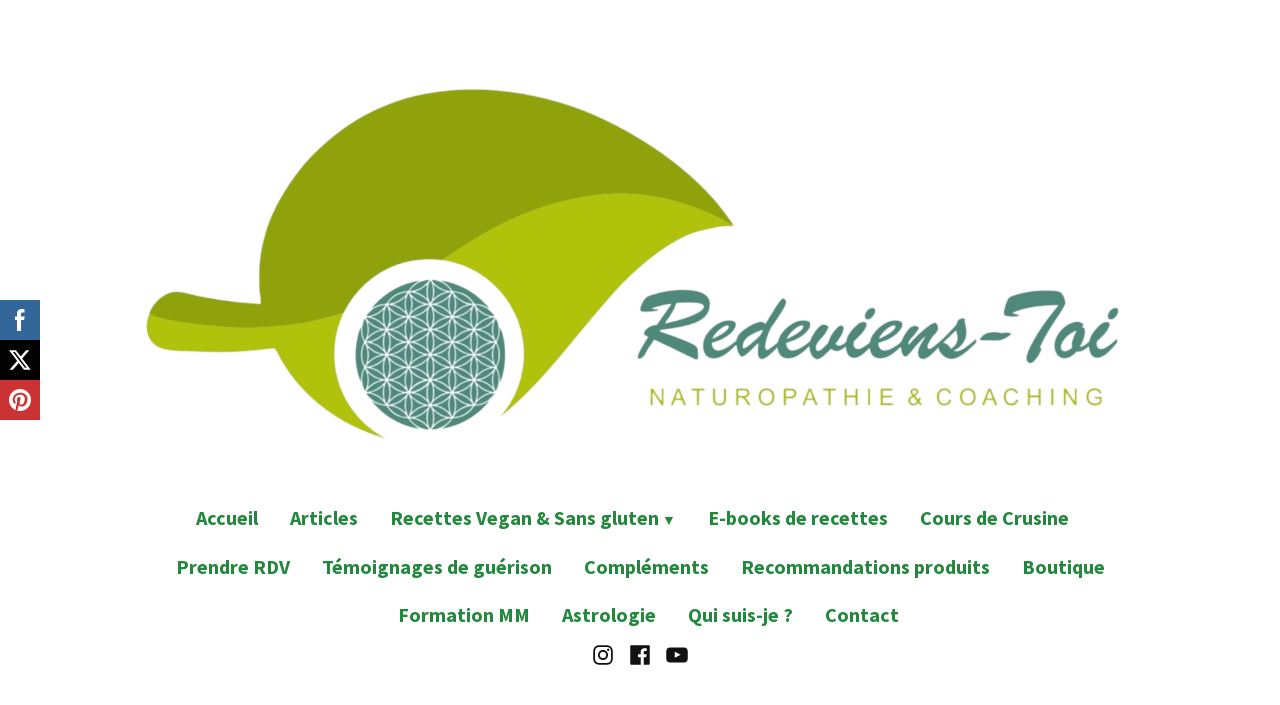

--- FILE ---
content_type: text/html; charset=utf-8
request_url: https://accounts.google.com/o/oauth2/postmessageRelay?parent=https%3A%2F%2Fredeviens-toi.fr&jsh=m%3B%2F_%2Fscs%2Fabc-static%2F_%2Fjs%2Fk%3Dgapi.lb.en.OE6tiwO4KJo.O%2Fd%3D1%2Frs%3DAHpOoo_Itz6IAL6GO-n8kgAepm47TBsg1Q%2Fm%3D__features__
body_size: 159
content:
<!DOCTYPE html><html><head><title></title><meta http-equiv="content-type" content="text/html; charset=utf-8"><meta http-equiv="X-UA-Compatible" content="IE=edge"><meta name="viewport" content="width=device-width, initial-scale=1, minimum-scale=1, maximum-scale=1, user-scalable=0"><script src='https://ssl.gstatic.com/accounts/o/2580342461-postmessagerelay.js' nonce="rvV4D3-9o2pml63Hj7npyw"></script></head><body><script type="text/javascript" src="https://apis.google.com/js/rpc:shindig_random.js?onload=init" nonce="rvV4D3-9o2pml63Hj7npyw"></script></body></html>